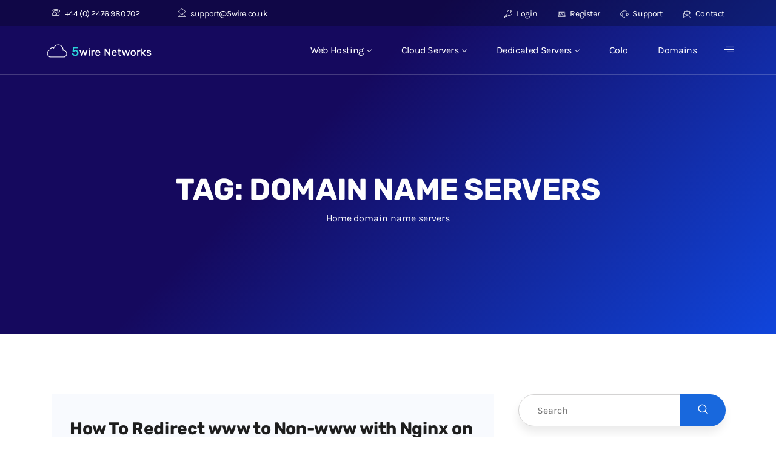

--- FILE ---
content_type: text/html; charset=UTF-8
request_url: https://5wire.co.uk/tag/domain-name-servers/
body_size: 11203
content:

<!DOCTYPE html>
<!--[if !IE]><!--> <html lang="en-GB"> <!--<![endif]-->

    <head>
        <meta charset="UTF-8">
        <meta name="viewport" content="width=device-width, initial-scale=1, maximum-scale=1">
		<meta name='robots' content='index, follow, max-image-preview:large, max-snippet:-1, max-video-preview:-1' />

	<!-- This site is optimized with the Yoast SEO plugin v26.7 - https://yoast.com/wordpress/plugins/seo/ -->
	<link media="all" href="https://5wire.co.uk/wp-content/cache/autoptimize/css/autoptimize_e40b204e19c79aba1e3380c7abc88d19.css" rel="stylesheet"><title>domain name servers Archives - 5wire Networks - Quality, Affordable Cloud &amp; Hosting Solutions</title>
	<link rel="canonical" href="https://5wire.co.uk/tag/domain-name-servers/" />
	<meta property="og:locale" content="en_GB" />
	<meta property="og:type" content="article" />
	<meta property="og:title" content="domain name servers Archives - 5wire Networks - Quality, Affordable Cloud &amp; Hosting Solutions" />
	<meta property="og:url" content="https://5wire.co.uk/tag/domain-name-servers/" />
	<meta property="og:site_name" content="5wire Networks - Quality, Affordable Cloud &amp; Hosting Solutions" />
	<meta name="twitter:card" content="summary_large_image" />
	<meta name="twitter:site" content="@5wirehosting" />
	<script type="application/ld+json" class="yoast-schema-graph">{"@context":"https://schema.org","@graph":[{"@type":"CollectionPage","@id":"https://5wire.co.uk/tag/domain-name-servers/","url":"https://5wire.co.uk/tag/domain-name-servers/","name":"domain name servers Archives - 5wire Networks - Quality, Affordable Cloud &amp; Hosting Solutions","isPartOf":{"@id":"https://5wire.co.uk/#website"},"breadcrumb":{"@id":"https://5wire.co.uk/tag/domain-name-servers/#breadcrumb"},"inLanguage":"en-GB"},{"@type":"BreadcrumbList","@id":"https://5wire.co.uk/tag/domain-name-servers/#breadcrumb","itemListElement":[{"@type":"ListItem","position":1,"name":"Home","item":"https://5wire.co.uk/"},{"@type":"ListItem","position":2,"name":"domain name servers"}]},{"@type":"WebSite","@id":"https://5wire.co.uk/#website","url":"https://5wire.co.uk/","name":"5wire Networks - Quality, Affordable Cloud &amp; Hosting Solutions","description":"World class Web Hosting, Cloud Servers, Dedicated Servers and Colocation facilities in London.","publisher":{"@id":"https://5wire.co.uk/#organization"},"potentialAction":[{"@type":"SearchAction","target":{"@type":"EntryPoint","urlTemplate":"https://5wire.co.uk/?s={search_term_string}"},"query-input":{"@type":"PropertyValueSpecification","valueRequired":true,"valueName":"search_term_string"}}],"inLanguage":"en-GB"},{"@type":"Organization","@id":"https://5wire.co.uk/#organization","name":"5wire Networks Limited","url":"https://5wire.co.uk/","logo":{"@type":"ImageObject","inLanguage":"en-GB","@id":"https://5wire.co.uk/#/schema/logo/image/","url":"https://5wire.co.uk/wp-content/uploads/2022/04/5wire-Networks-Logo-2022dark.png","contentUrl":"https://5wire.co.uk/wp-content/uploads/2022/04/5wire-Networks-Logo-2022dark.png","width":350,"height":51,"caption":"5wire Networks Limited"},"image":{"@id":"https://5wire.co.uk/#/schema/logo/image/"},"sameAs":["https://www.facebook.com/5wirehosting","https://x.com/5wirehosting","https://www.linkedin.com/company/5wire/"]}]}</script>
	<!-- / Yoast SEO plugin. -->


<link rel='dns-prefetch' href='//client.crisp.chat' />
<link rel="alternate" type="application/rss+xml" title="5wire Networks - Quality, Affordable Cloud &amp; Hosting Solutions &raquo; Feed" href="https://5wire.co.uk/feed/" />
<link rel="alternate" type="application/rss+xml" title="5wire Networks - Quality, Affordable Cloud &amp; Hosting Solutions &raquo; Comments Feed" href="https://5wire.co.uk/comments/feed/" />
<link rel="alternate" type="application/rss+xml" title="5wire Networks - Quality, Affordable Cloud &amp; Hosting Solutions &raquo; domain name servers Tag Feed" href="https://5wire.co.uk/tag/domain-name-servers/feed/" />









<link rel='stylesheet' id='tf-compiled-options-wdc-options-css' href='https://5wire.co.uk/wp-content/cache/autoptimize/css/autoptimize_single_62600ec8e94e63e2b096aecfd97d6752.css?ver=6.9' type='text/css' media='all' />





















<script type="text/javascript" src="https://5wire.co.uk/wp-includes/js/jquery/jquery.min.js?ver=3.7.1" id="jquery-core-js"></script>

<link rel="https://api.w.org/" href="https://5wire.co.uk/wp-json/" /><link rel="alternate" title="JSON" type="application/json" href="https://5wire.co.uk/wp-json/wp/v2/tags/422" /><link rel="EditURI" type="application/rsd+xml" title="RSD" href="https://5wire.co.uk/xmlrpc.php?rsd" />
<meta name="generator" content="WordPress 6.9" />
  
<!-- Google tag (gtag.js) -->
<script async src="https://www.googletagmanager.com/gtag/js?id=G-SYEXF1E5PK"></script>
<script>
  window.dataLayer = window.dataLayer || [];
  function gtag(){dataLayer.push(arguments);}
  gtag('js', new Date());

  gtag('config', 'G-SYEXF1E5PK');
</script>
  
<meta name="generator" content="Elementor 3.34.1; features: e_font_icon_svg, additional_custom_breakpoints; settings: css_print_method-external, google_font-disabled, font_display-auto">
			
			<link rel="icon" href="https://5wire.co.uk/wp-content/uploads/2022/07/cropped-5wire-5-512px-512px-32x32.png" sizes="32x32" />
<link rel="icon" href="https://5wire.co.uk/wp-content/uploads/2022/07/cropped-5wire-5-512px-512px-192x192.png" sizes="192x192" />
<link rel="apple-touch-icon" href="https://5wire.co.uk/wp-content/uploads/2022/07/cropped-5wire-5-512px-512px-180x180.png" />
<meta name="msapplication-TileImage" content="https://5wire.co.uk/wp-content/uploads/2022/07/cropped-5wire-5-512px-512px-270x270.png" />
    </head>
    <body class="archive tag tag-domain-name-servers tag-422 wp-theme-hostinza wp-child-theme-hostinza-child sidebar-active elementor-default elementor-kit-609" data-spy="scroll" data-target="#header">
        <div class="xs_page_wrapper">
    
<div class="header header-transparent nav-sticky header-transparent">
        <div class="xs-top-bar">
        <div class="container">
            <div class="row">
                <div class="col-md-6">
                    <ul class="xs-top-bar-info">
                                                    <li class="top-phone">
                                <p><i class="icon icon-phone"></i>+44 (0) 2476 980 702</p>
                            </li>
                                                                            <li>
                                <a href="mailto:support@5wire.co.uk"><i
                                            class="icon icon-envelope"></i>support@5wire.co.uk</a>
                            </li>
                                            </ul>
                </div>
                                    <div class="col-md-6">
                        <ul class="top-menu">
                                                            <li><a href="https://billing.5wire.co.uk/login.php"><i
                                                class="icon icon-key2"></i> Login                                    </a></li>
                                                            <li><a href="https://billing.5wire.co.uk/register.php"><i
                                                class="icon icon-laptop"></i> Register                                    </a></li>
                                                            <li><a href="https://billing.5wire.co.uk/submitticket.php"><i
                                                class="icon icon-support"></i> Support                                    </a></li>
                                                            <li><a href="/contact"><i
                                                class="icon icon-email"></i> Contact                                    </a></li>
                                                    </ul>
                    </div>
                            </div>
        </div>
    </div>
    <header class="xs-header">
        <div class="container">
            <div class="row align-items-center">
                <div class="xs-logo-wraper">
                    <a href="https://5wire.co.uk/" class="xs-logo">
                                                    <img src="https://5wire.co.uk/wp-content/uploads/2022/07/5wire-Networks-Logo-2022white20thjuly2022.webp" class="logo" width="200" height="29" alt="5wire Networks - Quality, Affordable Cloud &amp; Hosting Solutions">
                                            </a>
                </div>
                <nav class="xs-menus ml-auto" data-close-icon="">
                    <div class="nav-header">
                        <a class="nav-brand" href="https://5wire.co.uk/">
                                                            <img src="https://5wire.co.uk/wp-content/uploads/2022/07/5wire-Networks-Logo-2022white20thjuly2022.webp" class="logo" alt="5wire Networks - Quality, Affordable Cloud &amp; Hosting Solutions">
                                                    </a>
                        <div class="nav-toggle">
                                                        <div class="nav-toggle-bar"></div>
                                                                                </div>
                    </div>
                    <div class="nav-menus-wrapper"><ul id="main-menu" class="nav-menu"><li id="menu-item-865" class="menu-item menu-item-type-post_type menu-item-object-page menu-item-has-children menu-item-865 single-menu-item"><a title="Web Hosting" href="https://5wire.co.uk/web-hosting/">Web Hosting</a>
<ul role="menu" class="nav-dropdown xs-icon-menu nav-submenu ">
	<li id="menu-item-759" class="menu-item menu-item-type-post_type menu-item-object-mega_menu menu-item-759 single-menu-item"><div class="megamenu-content">		<div data-elementor-type="wp-post" data-elementor-id="647" class="elementor elementor-647" data-elementor-post-type="mega_menu">
						<div class="elementor-section elementor-top-section elementor-element elementor-element-ddb7052 elementor-section-boxed elementor-section-height-default elementor-section-height-default" data-id="ddb7052" data-element_type="section" data-settings="{&quot;background_background&quot;:&quot;classic&quot;}">
						<div class="elementor-container elementor-column-gap-default">
					<div class="elementor-column elementor-col-50 elementor-top-column elementor-element elementor-element-12da4a6" data-id="12da4a6" data-element_type="column">
			<div class="elementor-widget-wrap elementor-element-populated">
						<div class="elementor-element elementor-element-f8ff563 elementor-position-left elementor-vertical-align-top elementor-widget elementor-widget-image-box" data-id="f8ff563" data-element_type="widget" data-widget_type="image-box.default">
				<div class="elementor-widget-container">
					<div class="elementor-image-box-wrapper"><figure class="elementor-image-box-img"><a href="https://5wire.co.uk/web-hosting/" tabindex="-1"><img width="41" height="40" src="https://5wire.co.uk/wp-content/uploads/2022/01/web-hosting.webp" class="attachment-full size-full wp-image-4472" alt="Web Hosting" /></a></figure><div class="elementor-image-box-content"><h3 class="elementor-image-box-title"><a href="https://5wire.co.uk/web-hosting/">Web Hosting</a></h3><p class="elementor-image-box-description">NVMe SSD cPanel Cloud Web Hosting</p></div></div>				</div>
				</div>
				<div class="elementor-element elementor-element-a7fa527 elementor-position-left elementor-vertical-align-top elementor-widget elementor-widget-image-box" data-id="a7fa527" data-element_type="widget" data-widget_type="image-box.default">
				<div class="elementor-widget-container">
					<div class="elementor-image-box-wrapper"><figure class="elementor-image-box-img"><a href="https://5wire.co.uk/wordpress-hosting/" tabindex="-1"><img width="40" height="40" src="https://5wire.co.uk/wp-content/uploads/2022/01/wordpress-hosting.webp" class="attachment-full size-full wp-image-4476" alt="WordPress Hosting" /></a></figure><div class="elementor-image-box-content"><h3 class="elementor-image-box-title"><a href="https://5wire.co.uk/wordpress-hosting/">WordPress Hosting</a></h3><p class="elementor-image-box-description">One-click WordPress deployment</p></div></div>				</div>
				</div>
				<div class="elementor-element elementor-element-afd7f00 elementor-position-left elementor-vertical-align-top elementor-widget elementor-widget-image-box" data-id="afd7f00" data-element_type="widget" data-widget_type="image-box.default">
				<div class="elementor-widget-container">
					<div class="elementor-image-box-wrapper"><figure class="elementor-image-box-img"><a href="https://5wire.co.uk/drupal-hosting/" tabindex="-1"><img loading="lazy" width="42" height="35" src="https://5wire.co.uk/wp-content/uploads/2022/01/drupal-hosting.webp" class="attachment-full size-full wp-image-4475" alt="Drupal Hosting" /></a></figure><div class="elementor-image-box-content"><h3 class="elementor-image-box-title"><a href="https://5wire.co.uk/drupal-hosting/">Drupal Hosting</a></h3><p class="elementor-image-box-description">Super-charged Drupal hosting</p></div></div>				</div>
				</div>
					</div>
		</div>
				<div class="elementor-column elementor-col-50 elementor-top-column elementor-element elementor-element-ac624b7" data-id="ac624b7" data-element_type="column">
			<div class="elementor-widget-wrap elementor-element-populated">
						<div class="elementor-element elementor-element-5c17fa4 elementor-position-left elementor-vertical-align-top elementor-widget elementor-widget-image-box" data-id="5c17fa4" data-element_type="widget" data-widget_type="image-box.default">
				<div class="elementor-widget-container">
					<div class="elementor-image-box-wrapper"><figure class="elementor-image-box-img"><a href="https://5wire.co.uk/reseller-hosting/" tabindex="-1"><img loading="lazy" width="40" height="40" src="https://5wire.co.uk/wp-content/uploads/2022/01/reseller-hosting.webp" class="attachment-full size-full wp-image-4474" alt="Reseller Hosting" /></a></figure><div class="elementor-image-box-content"><h3 class="elementor-image-box-title"><a href="https://5wire.co.uk/reseller-hosting/">Reseller Hosting</a></h3><p class="elementor-image-box-description">White label cPanel Reseller Hosting</p></div></div>				</div>
				</div>
				<div class="elementor-element elementor-element-fc867ce elementor-position-left elementor-vertical-align-top elementor-widget elementor-widget-image-box" data-id="fc867ce" data-element_type="widget" data-widget_type="image-box.default">
				<div class="elementor-widget-container">
					<div class="elementor-image-box-wrapper"><figure class="elementor-image-box-img"><a href="https://5wire.co.uk/joomla-hosting/" tabindex="-1"><img loading="lazy" width="40" height="40" src="https://5wire.co.uk/wp-content/uploads/2022/01/joomla-hosting.webp" class="attachment-full size-full wp-image-4473" alt="Joomla Hosting" /></a></figure><div class="elementor-image-box-content"><h3 class="elementor-image-box-title"><a href="https://5wire.co.uk/joomla-hosting/">Joomla Hosting</a></h3><p class="elementor-image-box-description">Deploy your Joomla in minutes</p></div></div>				</div>
				</div>
				<div class="elementor-element elementor-element-a9960fe elementor-position-left elementor-vertical-align-top elementor-widget elementor-widget-image-box" data-id="a9960fe" data-element_type="widget" data-widget_type="image-box.default">
				<div class="elementor-widget-container">
					<div class="elementor-image-box-wrapper"><figure class="elementor-image-box-img"><a href="https://5wire.co.uk/web-hosting/" tabindex="-1"><img loading="lazy" width="40" height="40" src="https://5wire.co.uk/wp-content/uploads/2022/01/website-builder.webp" class="attachment-full size-full wp-image-4477" alt="Website Builder" /></a></figure><div class="elementor-image-box-content"><h3 class="elementor-image-box-title"><a href="https://5wire.co.uk/web-hosting/">Website Builder</a></h3><p class="elementor-image-box-description">Easily build your own website</p></div></div>				</div>
				</div>
					</div>
		</div>
					</div>
		</div>
				</div>
		</div></li>
</ul>
</li>
<li id="menu-item-869" class="menu-item menu-item-type-post_type menu-item-object-page menu-item-has-children menu-item-869 single-menu-item"><a title="Cloud Servers" href="https://5wire.co.uk/cloud-servers/">Cloud Servers</a>
<ul role="menu" class="nav-dropdown xs-icon-menu nav-submenu ">
	<li id="menu-item-763" class="menu-item menu-item-type-post_type menu-item-object-mega_menu menu-item-763 single-menu-item"><div class="megamenu-content">		<div data-elementor-type="wp-post" data-elementor-id="633" class="elementor elementor-633" data-elementor-post-type="mega_menu">
						<div class="elementor-section elementor-top-section elementor-element elementor-element-ddb7052 elementor-section-boxed elementor-section-height-default elementor-section-height-default" data-id="ddb7052" data-element_type="section" data-settings="{&quot;background_background&quot;:&quot;classic&quot;}">
						<div class="elementor-container elementor-column-gap-default">
					<div class="elementor-column elementor-col-50 elementor-top-column elementor-element elementor-element-12da4a6" data-id="12da4a6" data-element_type="column">
			<div class="elementor-widget-wrap elementor-element-populated">
						<div class="elementor-element elementor-element-f8ff563 elementor-position-left elementor-vertical-align-top elementor-widget elementor-widget-image-box" data-id="f8ff563" data-element_type="widget" data-widget_type="image-box.default">
				<div class="elementor-widget-container">
					<div class="elementor-image-box-wrapper"><figure class="elementor-image-box-img"><a href="https://5wire.co.uk/cloud-servers/" tabindex="-1"><img loading="lazy" width="41" height="40" src="https://5wire.co.uk/wp-content/uploads/2022/01/linux-hosting.webp" class="attachment-full size-full wp-image-4484" alt="Linux Cloud Servers" /></a></figure><div class="elementor-image-box-content"><h3 class="elementor-image-box-title"><a href="https://5wire.co.uk/cloud-servers/">Linux Cloud Hosting</a></h3><p class="elementor-image-box-description">High availability linux cloud servers</p></div></div>				</div>
				</div>
				<div class="elementor-element elementor-element-a7fa527 elementor-position-left elementor-vertical-align-top elementor-widget elementor-widget-image-box" data-id="a7fa527" data-element_type="widget" data-widget_type="image-box.default">
				<div class="elementor-widget-container">
					<div class="elementor-image-box-wrapper"><figure class="elementor-image-box-img"><a href="https://5wire.co.uk/forex-cloud-servers/" tabindex="-1"><img loading="lazy" width="40" height="40" src="https://5wire.co.uk/wp-content/uploads/2022/01/forex-hosting.webp" class="attachment-full size-full wp-image-4481" alt="Forex Cloud Server Hosting" /></a></figure><div class="elementor-image-box-content"><h3 class="elementor-image-box-title"><a href="https://5wire.co.uk/forex-cloud-servers/">Forex Cloud Hosting</a></h3><p class="elementor-image-box-description"><span style="font-size: 14px">Low latency forex cloud servers</span></p></div></div>				</div>
				</div>
					</div>
		</div>
				<div class="elementor-column elementor-col-50 elementor-top-column elementor-element elementor-element-ac624b7" data-id="ac624b7" data-element_type="column">
			<div class="elementor-widget-wrap elementor-element-populated">
						<div class="elementor-element elementor-element-5c17fa4 elementor-position-left elementor-vertical-align-top elementor-widget elementor-widget-image-box" data-id="5c17fa4" data-element_type="widget" data-widget_type="image-box.default">
				<div class="elementor-widget-container">
					<div class="elementor-image-box-wrapper"><figure class="elementor-image-box-img"><a href="https://5wire.co.uk/windows-cloud-servers/" tabindex="-1"><img loading="lazy" width="40" height="40" src="https://5wire.co.uk/wp-content/uploads/2022/01/windows-hosting.webp" class="attachment-full size-full wp-image-4482" alt="Windows Cloud Servers" /></a></figure><div class="elementor-image-box-content"><h3 class="elementor-image-box-title"><a href="https://5wire.co.uk/windows-cloud-servers/">Windows Cloud Hosting</a></h3><p class="elementor-image-box-description">High availability Windows cloud servers</p></div></div>				</div>
				</div>
				<div class="elementor-element elementor-element-fc867ce elementor-position-left elementor-vertical-align-top elementor-widget elementor-widget-image-box" data-id="fc867ce" data-element_type="widget" data-widget_type="image-box.default">
				<div class="elementor-widget-container">
					<div class="elementor-image-box-wrapper"><figure class="elementor-image-box-img"><a href="https://5wire.co.uk/cloud-servers/" tabindex="-1"><img loading="lazy" width="40" height="40" src="https://5wire.co.uk/wp-content/uploads/2022/01/vpn-hosting.webp" class="attachment-full size-full wp-image-4483" alt="VPN Server Hosting" /></a></figure><div class="elementor-image-box-content"><h3 class="elementor-image-box-title"><a href="https://5wire.co.uk/cloud-servers/">VPN Cloud Hosting</a></h3><p class="elementor-image-box-description">Be secure, be safe with your own VPN</p></div></div>				</div>
				</div>
					</div>
		</div>
					</div>
		</div>
				</div>
		</div></li>
</ul>
</li>
<li id="menu-item-761" class="menu-item menu-item-type-post_type menu-item-object-page menu-item-has-children menu-item-761 single-menu-item"><a title="Dedicated Servers" href="https://5wire.co.uk/dedicated-servers/">Dedicated Servers</a>
<ul role="menu" class="nav-dropdown xs-icon-menu nav-submenu ">
	<li id="menu-item-6547" class="menu-item menu-item-type-post_type menu-item-object-mega_menu menu-item-6547 single-menu-item"><div class="megamenu-content">		<div data-elementor-type="wp-post" data-elementor-id="6536" class="elementor elementor-6536" data-elementor-post-type="mega_menu">
						<div class="elementor-section elementor-top-section elementor-element elementor-element-ddb7052 elementor-section-boxed elementor-section-height-default elementor-section-height-default" data-id="ddb7052" data-element_type="section" data-settings="{&quot;background_background&quot;:&quot;classic&quot;}">
						<div class="elementor-container elementor-column-gap-default">
					<div class="elementor-column elementor-col-50 elementor-top-column elementor-element elementor-element-12da4a6" data-id="12da4a6" data-element_type="column">
			<div class="elementor-widget-wrap elementor-element-populated">
						<div class="elementor-element elementor-element-f8ff563 elementor-position-left elementor-vertical-align-top elementor-widget elementor-widget-image-box" data-id="f8ff563" data-element_type="widget" data-widget_type="image-box.default">
				<div class="elementor-widget-container">
					<div class="elementor-image-box-wrapper"><figure class="elementor-image-box-img"><a href="https://5wire.co.uk/dedicated-servers/" tabindex="-1"><img loading="lazy" width="41" height="40" src="https://5wire.co.uk/wp-content/uploads/2022/01/linux-hosting.webp" class="attachment-full size-full wp-image-4484" alt="Linux Cloud Servers" /></a></figure><div class="elementor-image-box-content"><h3 class="elementor-image-box-title"><a href="https://5wire.co.uk/dedicated-servers/">General Dedicated Servers</a></h3><p class="elementor-image-box-description">Everyday servers to power your workloads</p></div></div>				</div>
				</div>
				<div class="elementor-element elementor-element-a7fa527 elementor-position-left elementor-vertical-align-top elementor-widget elementor-widget-image-box" data-id="a7fa527" data-element_type="widget" data-widget_type="image-box.default">
				<div class="elementor-widget-container">
					<div class="elementor-image-box-wrapper"><figure class="elementor-image-box-img"><a href="https://5wire.co.uk/dedicated-100tb-servers/" tabindex="-1"><img loading="lazy" width="40" height="40" src="https://5wire.co.uk/wp-content/uploads/2022/01/forex-hosting.webp" class="attachment-full size-full wp-image-4481" alt="Forex Cloud Server Hosting" /></a></figure><div class="elementor-image-box-content"><h3 class="elementor-image-box-title"><a href="https://5wire.co.uk/dedicated-100tb-servers/">100TB Dedicated Servers</a></h3><p class="elementor-image-box-description">High bandwidth low latency servers.</p></div></div>				</div>
				</div>
					</div>
		</div>
				<div class="elementor-column elementor-col-50 elementor-top-column elementor-element elementor-element-ac624b7" data-id="ac624b7" data-element_type="column">
			<div class="elementor-widget-wrap elementor-element-populated">
						<div class="elementor-element elementor-element-5c17fa4 elementor-position-left elementor-vertical-align-top elementor-widget elementor-widget-image-box" data-id="5c17fa4" data-element_type="widget" data-widget_type="image-box.default">
				<div class="elementor-widget-container">
					<div class="elementor-image-box-wrapper"><figure class="elementor-image-box-img"><a href="https://5wire.co.uk/dedicated-ai-servers/" tabindex="-1"><img loading="lazy" width="40" height="40" src="https://5wire.co.uk/wp-content/uploads/2022/01/windows-hosting.webp" class="attachment-full size-full wp-image-4482" alt="Windows Cloud Servers" /></a></figure><div class="elementor-image-box-content"><h3 class="elementor-image-box-title"><a href="https://5wire.co.uk/dedicated-ai-servers/">AI Dedicated Servers</a></h3><p class="elementor-image-box-description">High performance AI dedicated servers</p></div></div>				</div>
				</div>
				<div class="elementor-element elementor-element-fc867ce elementor-position-left elementor-vertical-align-top elementor-widget elementor-widget-image-box" data-id="fc867ce" data-element_type="widget" data-widget_type="image-box.default">
				<div class="elementor-widget-container">
					<div class="elementor-image-box-wrapper"><figure class="elementor-image-box-img"><a href="https://5wire.co.uk/dedicated-gpu-servers/" tabindex="-1"><img loading="lazy" width="40" height="40" src="https://5wire.co.uk/wp-content/uploads/2022/01/vpn-hosting.webp" class="attachment-full size-full wp-image-4483" alt="VPN Server Hosting" /></a></figure><div class="elementor-image-box-content"><h3 class="elementor-image-box-title"><a href="https://5wire.co.uk/dedicated-gpu-servers/">GPU Dedicated Servers</a></h3><p class="elementor-image-box-description">High performance Nvidia GPU servers </p></div></div>				</div>
				</div>
					</div>
		</div>
					</div>
		</div>
				</div>
		</div></li>
</ul>
</li>
<li id="menu-item-875" class="menu-item menu-item-type-post_type menu-item-object-page menu-item-875 single-menu-item"><a title="Colo" href="https://5wire.co.uk/colocation/">Colo</a></li>
<li id="menu-item-878" class="menu-item menu-item-type-post_type menu-item-object-page menu-item-878 single-menu-item"><a title="Domains" href="https://5wire.co.uk/domains/">Domains</a></li>
</ul></div>                </nav>
                                    <ul class="xs-menu-tools">
                        
                                                                                                                            <li>
                                <a href="#" class="navSidebar-button"><i class="icon icon-burger-menu"></i></a>
                            </li>
                                            </ul>
                            </div><!-- .row END -->
        </div><!-- .container END -->
    </header>
</div><!-- banner section -->
<section class="xs-banner inner-banner contet-to-center" >
    <div class="container">
        <div class="row">
            <div class="col-lg-12 text-center align-self-center">
                <div class="xs-banner-content">
                    <h2 class="banner-title wow fadeInLeft" data-wow-duration="1.5s">
                    Tag: <span>domain name servers</span>                    </h2>
                                            <ul class="breadcrumbs list-inline wow fadeInLeft" data-wow-duration="2s"><li><a href="https://5wire.co.uk">Home</a></li> domain name servers</ul>                                    </div><!-- .xs-banner-content END -->
            </div>
        </div><!-- .row END -->
    </div><!-- .container END -->
</section><!-- End banner section -->
        <section id="main-container" class="xs-section-padding posts-list" role="main">
            <div class="container">
                <div class="row">
                                        <div class="col-md-8">
                        
                                                               
<div class="post post-2959 type-post status-publish format-standard hentry category-5wire-networks category-centos category-cpanel category-servers category-support category-tutorial tag-htcaccess tag-apache tag-cloud tag-cpanel-2 tag-dns tag-domain tag-domain-name tag-domain-name-servers tag-nginx tag-non-www tag-server tag-vps tag-web tag-web-serverr tag-website tag-www-or-non-www">

		<div class="post-body ">
		<div class="entry-header">
			<h2 class="entry-title">
				
			<a href="https://5wire.co.uk/redirect-www-non-www-nginx-centos-7/">How To Redirect www to Non-www with Nginx on CentOS 7</a>
					</h2>
			<div class="post-meta"><span class="post-author"><img alt='' src='https://secure.gravatar.com/avatar/5801527116a7c926c828f4fc592fc1e39b76826ad250fbbd2512ae29795ade9a?s=55&#038;d=mm&#038;r=g' srcset='https://secure.gravatar.com/avatar/5801527116a7c926c828f4fc592fc1e39b76826ad250fbbd2512ae29795ade9a?s=110&#038;d=mm&#038;r=g 2x' class='avatar avatar-55 photo' height='55' width='55' decoding='async'/><a href="https://5wire.co.uk/author/james/">James Ensor</a></span><span class="meta-categories post-cat"><i class="icon icon-folder2"> </i>   <a href="https://5wire.co.uk/category/5wire-networks/" rel="category tag">5wire</a>, <a href="https://5wire.co.uk/category/centos/" rel="category tag">CentOS</a>, <a href="https://5wire.co.uk/category/cpanel/" rel="category tag">cpanel</a>, <a href="https://5wire.co.uk/category/servers/" rel="category tag">Servers</a>, <a href="https://5wire.co.uk/category/support/" rel="category tag">Support</a>, <a href="https://5wire.co.uk/category/tutorial/" rel="category tag">Tutorial</a> </span><span class="post-meta-date"><i class="icon icon-calendar-1"></i> 16 August 2017</span></div>			<div class="entry-content">
				Introduction When you have your web site or application up and running behind a domain, it is often desirable to also allow your users access to it via the plain domain name and the www subdomain. That is, they&hellip;</div><div class="post-footer xs-right"><a href="https://5wire.co.uk/redirect-www-non-www-nginx-centos-7/" class="simple-btn icon-right">Read More<i class="icon icon-arrow-right"></i></a>			</div>
		</div>
	</div>
</div>                                                               
<div class="post post-2952 type-post status-publish format-standard hentry category-5wire-networks category-cpanel category-tutorial tag-htcaccess tag-apache tag-cloud tag-cpanel-2 tag-dns tag-domain tag-domain-name tag-domain-name-servers tag-nginx tag-non-www tag-server tag-vps tag-web tag-web-serverr tag-website tag-www-or-non-www">

		<div class="post-body ">
		<div class="entry-header">
			<h2 class="entry-title">
				
			<a href="https://5wire.co.uk/redirect-www-non-www-apache-centos-7/">How To Redirect www to Non-www with Apache on CentOS 7</a>
					</h2>
			<div class="post-meta"><span class="post-author"><img alt='' src='https://secure.gravatar.com/avatar/5801527116a7c926c828f4fc592fc1e39b76826ad250fbbd2512ae29795ade9a?s=55&#038;d=mm&#038;r=g' srcset='https://secure.gravatar.com/avatar/5801527116a7c926c828f4fc592fc1e39b76826ad250fbbd2512ae29795ade9a?s=110&#038;d=mm&#038;r=g 2x' class='avatar avatar-55 photo' height='55' width='55' decoding='async'/><a href="https://5wire.co.uk/author/james/">James Ensor</a></span><span class="meta-categories post-cat"><i class="icon icon-folder2"> </i>   <a href="https://5wire.co.uk/category/5wire-networks/" rel="category tag">5wire</a>, <a href="https://5wire.co.uk/category/cpanel/" rel="category tag">cpanel</a>, <a href="https://5wire.co.uk/category/tutorial/" rel="category tag">Tutorial</a> </span><span class="post-meta-date"><i class="icon icon-calendar-1"></i> 16 August 2017</span></div>			<div class="entry-content">
				Introduction When you have your web site or application up and running behind a domain, it is often desirable to also allow your users access to it via the plain domain name and the www subdomain. That is, they&hellip;</div><div class="post-footer xs-right"><a href="https://5wire.co.uk/redirect-www-non-www-apache-centos-7/" class="simple-btn icon-right">Read More<i class="icon icon-arrow-right"></i></a>			</div>
		</div>
	</div>
</div>                            
                                                                        </div> <!-- end main-content -->

                    
<aside id="sidebar" class="sidebar sidebar-right col-md-4" role="complementary">
	<div id="search-2" class="widget widget_search">
        <form  method="get" action="https://5wire.co.uk/" class="xs-serach">
            <div class="input-group">
                <input type="search" name="s" placeholder="Search" value="">
                <button class="search-btn"><i class="icon icon-search"></i></button>
            </div>
        </form></div>
		<div id="recent-posts-2" class="widget widget_recent_entries">
		<h4 class="xs-title">Recent Posts</h4>
		<ul>
											<li>
					<a href="https://5wire.co.uk/how-to-manage-your-email-with-cpanel/">How to manage your Email with cPanel</a>
									</li>
											<li>
					<a href="https://5wire.co.uk/how-to-disable-all-logging-for-your-openvpn-server/">How to disable all logging for your OpenVPN server</a>
									</li>
											<li>
					<a href="https://5wire.co.uk/white-label-virtual-private-server-vps-reselling-now-available/">White label Virtual Private Server (VPS) reselling now available!</a>
									</li>
											<li>
					<a href="https://5wire.co.uk/the-impact-of-a-gpu-dedicated-server-in-your-business/">The impact of a GPU dedicated server in your business</a>
									</li>
											<li>
					<a href="https://5wire.co.uk/cpanel-whm-migration-tool-now-live/">cPanel/WHM Migration Tool now live!</a>
									</li>
					</ul>

		</div><div id="recent-comments-2" class="widget widget_recent_comments"><h4 class="xs-title">Recent Comments</h4><ul id="recentcomments"><li class="recentcomments"><span class="comment-author-link"><a href="https://halvakabinet.ru/mysql-empty-error-log/" class="url" rel="ugc external nofollow">Mysql empty error log</a></span> on <a href="https://5wire.co.uk/safely-empty-mysql-log-err-files-on-cpanel-servers/#comment-311">Safely empty MySQL .log &#038; .err files on cPanel Servers</a></li><li class="recentcomments"><span class="comment-author-link"><a href="https://halvakabinet.ru/mysql-empty-error-log/" class="url" rel="ugc external nofollow">Mysql empty error log</a></span> on <a href="https://5wire.co.uk/safely-empty-mysql-log-err-files-on-cpanel-servers/#comment-310">Safely empty MySQL .log &#038; .err files on cPanel Servers</a></li></ul></div><div id="archives-2" class="widget widget_archive"><h4 class="xs-title">Archives</h4>
			<ul>
					<li><a href='https://5wire.co.uk/2025/02/'>February 2025</a></li>
	<li><a href='https://5wire.co.uk/2025/01/'>January 2025</a></li>
	<li><a href='https://5wire.co.uk/2024/12/'>December 2024</a></li>
	<li><a href='https://5wire.co.uk/2024/09/'>September 2024</a></li>
	<li><a href='https://5wire.co.uk/2024/08/'>August 2024</a></li>
	<li><a href='https://5wire.co.uk/2024/07/'>July 2024</a></li>
	<li><a href='https://5wire.co.uk/2024/06/'>June 2024</a></li>
	<li><a href='https://5wire.co.uk/2024/05/'>May 2024</a></li>
	<li><a href='https://5wire.co.uk/2024/04/'>April 2024</a></li>
	<li><a href='https://5wire.co.uk/2024/03/'>March 2024</a></li>
	<li><a href='https://5wire.co.uk/2023/09/'>September 2023</a></li>
	<li><a href='https://5wire.co.uk/2022/09/'>September 2022</a></li>
	<li><a href='https://5wire.co.uk/2022/08/'>August 2022</a></li>
	<li><a href='https://5wire.co.uk/2022/07/'>July 2022</a></li>
	<li><a href='https://5wire.co.uk/2022/05/'>May 2022</a></li>
	<li><a href='https://5wire.co.uk/2021/06/'>June 2021</a></li>
	<li><a href='https://5wire.co.uk/2021/05/'>May 2021</a></li>
	<li><a href='https://5wire.co.uk/2021/02/'>February 2021</a></li>
	<li><a href='https://5wire.co.uk/2021/01/'>January 2021</a></li>
	<li><a href='https://5wire.co.uk/2020/11/'>November 2020</a></li>
	<li><a href='https://5wire.co.uk/2020/10/'>October 2020</a></li>
	<li><a href='https://5wire.co.uk/2020/09/'>September 2020</a></li>
	<li><a href='https://5wire.co.uk/2018/01/'>January 2018</a></li>
	<li><a href='https://5wire.co.uk/2017/10/'>October 2017</a></li>
	<li><a href='https://5wire.co.uk/2017/08/'>August 2017</a></li>
	<li><a href='https://5wire.co.uk/2017/01/'>January 2017</a></li>
	<li><a href='https://5wire.co.uk/2016/12/'>December 2016</a></li>
	<li><a href='https://5wire.co.uk/2016/11/'>November 2016</a></li>
	<li><a href='https://5wire.co.uk/2016/01/'>January 2016</a></li>
	<li><a href='https://5wire.co.uk/2015/12/'>December 2015</a></li>
	<li><a href='https://5wire.co.uk/2015/11/'>November 2015</a></li>
	<li><a href='https://5wire.co.uk/2015/10/'>October 2015</a></li>
	<li><a href='https://5wire.co.uk/2015/01/'>January 2015</a></li>
	<li><a href='https://5wire.co.uk/2014/09/'>September 2014</a></li>
	<li><a href='https://5wire.co.uk/2014/08/'>August 2014</a></li>
	<li><a href='https://5wire.co.uk/2014/07/'>July 2014</a></li>
	<li><a href='https://5wire.co.uk/2014/01/'>January 2014</a></li>
	<li><a href='https://5wire.co.uk/2013/12/'>December 2013</a></li>
			</ul>

			</div><div id="categories-2" class="widget widget_categories"><h4 class="xs-title">Categories</h4>
			<ul>
					<li class="cat-item cat-item-173"><a href="https://5wire.co.uk/category/5wire-networks/">5wire</a>
</li>
	<li class="cat-item cat-item-25"><a href="https://5wire.co.uk/category/blog/">Blog</a>
</li>
	<li class="cat-item cat-item-89"><a href="https://5wire.co.uk/category/boxbilling-2/">BoxBilling</a>
</li>
	<li class="cat-item cat-item-174"><a href="https://5wire.co.uk/category/centos/">CentOS</a>
</li>
	<li class="cat-item cat-item-56"><a href="https://5wire.co.uk/category/cpanel/">cpanel</a>
</li>
	<li class="cat-item cat-item-441"><a href="https://5wire.co.uk/category/domains/">Domains</a>
</li>
	<li class="cat-item cat-item-367"><a href="https://5wire.co.uk/category/hosting/">Hosting</a>
</li>
	<li class="cat-item cat-item-181"><a href="https://5wire.co.uk/category/news/">news</a>
</li>
	<li class="cat-item cat-item-238"><a href="https://5wire.co.uk/category/php/">PHP</a>
</li>
	<li class="cat-item cat-item-554"><a href="https://5wire.co.uk/category/proxmox/">Proxmox</a>
</li>
	<li class="cat-item cat-item-420"><a href="https://5wire.co.uk/category/security/">Security</a>
</li>
	<li class="cat-item cat-item-329"><a href="https://5wire.co.uk/category/servers/">Servers</a>
</li>
	<li class="cat-item cat-item-331"><a href="https://5wire.co.uk/category/support/">Support</a>
</li>
	<li class="cat-item cat-item-66"><a href="https://5wire.co.uk/category/tutorial/">Tutorial</a>
</li>
	<li class="cat-item cat-item-1"><a href="https://5wire.co.uk/category/uncategorized/">Uncategorized</a>
</li>
	<li class="cat-item cat-item-389"><a href="https://5wire.co.uk/category/vps/">VPS</a>
</li>
	<li class="cat-item cat-item-107"><a href="https://5wire.co.uk/category/whmcs/">WHMCS</a>
</li>
	<li class="cat-item cat-item-556"><a href="https://5wire.co.uk/category/wordpress/">WordPress</a>
</li>
			</ul>

			</div><div id="meta-2" class="widget widget_meta"><h4 class="xs-title">Meta</h4>
		<ul>
						<li><a rel="nofollow" href="https://5wire.co.uk/wp-login.php">Log in</a></li>
			<li><a href="https://5wire.co.uk/feed/">Entries feed</a></li>
			<li><a href="https://5wire.co.uk/comments/feed/">Comments feed</a></li>

			<li><a href="https://en-gb.wordpress.org/">WordPress.org</a></li>
		</ul>

		</div></aside> <!-- end sidebar -->

                </div>

            </div>
        </section>
<footer class="xs-footer-section footer-v2">
	<div class="container">
            </div>
            <div class="footer-group">
            <div class="footer-main">
                <div class="container">
                    <div class="row">
                                                    <div class="col-lg-3 col-md-6">
                                <div class="footer-widget wow fadeInUp"><h3 class="widget-title">Company</h3>			<div class="textwidget"><p>5wire Networks Ltd</p>
<p>86-90 Paul Street, London,<br />
EC2A 4NE, United Kingdom</p>
<p>Company No. 9105675<br />
VAT NO. GB193450304</p>
</div>
		</div><div class="footer-widget wow fadeInUp">		<div class="footer-social">
			<ul class="xs-social-list xs-social-list-v6 hostinza-social-list">

							<li><a href="https://www.facebook.com/5wirehosting"><i class="fa fa-facebook"></i></a></li>
				
									<li><a href="https://twitter.com/5wirehosting"><i class="fa fa-twitter"></i></a></li>
				
				
				
				
									<li><a href="https://www.linkedin.com/company/5wire/"><i class="fa fa-linkedin"></i></a></li>
																																
				
												
							</ul>
		</div><!-- Footer social end -->

		</div>                            </div>
                                                    <div class="col-lg-2 col-md-6">
                                <div class="footer-widget wow fadeInUp"><h3 class="widget-title">About</h3><div class="menu-about-container"><ul id="menu-about" class="menu"><li id="menu-item-90" class="menu-item menu-item-type-post_type menu-item-object-page menu-item-90"><a href="https://5wire.co.uk/about-us/">About us</a></li>
<li id="menu-item-91" class="menu-item menu-item-type-post_type menu-item-object-page menu-item-91"><a href="https://5wire.co.uk/affiliate/">Affiliate Program</a></li>
<li id="menu-item-94" class="menu-item menu-item-type-post_type menu-item-object-page current_page_parent menu-item-94"><a href="https://5wire.co.uk/blog/">Blog</a></li>
<li id="menu-item-92" class="menu-item menu-item-type-post_type menu-item-object-page menu-item-92"><a href="https://5wire.co.uk/contact/">Contact</a></li>
<li id="menu-item-5893" class="menu-item menu-item-type-post_type menu-item-object-page menu-item-5893"><a href="https://5wire.co.uk/customer-reviews/">Customer Reviews</a></li>
<li id="menu-item-5838" class="menu-item menu-item-type-custom menu-item-object-custom menu-item-5838"><a href="https://ldn.lg.5wire.co.uk">Looking Glass</a></li>
<li id="menu-item-3594" class="menu-item menu-item-type-post_type menu-item-object-page menu-item-3594"><a href="https://5wire.co.uk/terms-conditions/">Terms &#038; Conditions</a></li>
<li id="menu-item-3595" class="menu-item menu-item-type-post_type menu-item-object-page menu-item-privacy-policy menu-item-3595"><a rel="privacy-policy" href="https://5wire.co.uk/privacy-policy/">Privacy Policy</a></li>
</ul></div></div>                            </div>
                                                    <div class="col-lg-2 col-md-6">
                                <div class="footer-widget wow fadeInUp"><h3 class="widget-title">Hosting</h3><div class="menu-services-container"><ul id="menu-services" class="menu"><li id="menu-item-3597" class="menu-item menu-item-type-post_type menu-item-object-page menu-item-3597"><a href="https://5wire.co.uk/colocation/">Colocation</a></li>
<li id="menu-item-3598" class="menu-item menu-item-type-post_type menu-item-object-page menu-item-3598"><a href="https://5wire.co.uk/cloud-servers/">Cloud Servers</a></li>
<li id="menu-item-3601" class="menu-item menu-item-type-post_type menu-item-object-page menu-item-3601"><a href="https://5wire.co.uk/dedicated-servers/">Dedicated Servers</a></li>
<li id="menu-item-6443" class="menu-item menu-item-type-post_type menu-item-object-page menu-item-6443"><a href="https://5wire.co.uk/dedicated-gpu-servers/">GPU Servers</a></li>
<li id="menu-item-6444" class="menu-item menu-item-type-post_type menu-item-object-page menu-item-6444"><a href="https://5wire.co.uk/dedicated-ai-servers/">AI Servers</a></li>
<li id="menu-item-3600" class="menu-item menu-item-type-post_type menu-item-object-page menu-item-3600"><a href="https://5wire.co.uk/domains/">Domains</a></li>
<li id="menu-item-3796" class="menu-item menu-item-type-post_type menu-item-object-page menu-item-3796"><a href="https://5wire.co.uk/reseller-hosting/">Reseller Hosting</a></li>
<li id="menu-item-3602" class="menu-item menu-item-type-post_type menu-item-object-page menu-item-3602"><a href="https://5wire.co.uk/web-hosting/">Web Hosting</a></li>
<li id="menu-item-5306" class="menu-item menu-item-type-post_type menu-item-object-page menu-item-5306"><a href="https://5wire.co.uk/virtual-servers/">Virtual Servers</a></li>
</ul></div></div>                            </div>
                                                    <div class="col-lg-2 col-md-6">
                                <div class="footer-widget wow fadeInUp"><h3 class="widget-title">Services</h3><div class="menu-add-on-services-container"><ul id="menu-add-on-services" class="menu"><li id="menu-item-6445" class="menu-item menu-item-type-post_type menu-item-object-page menu-item-6445"><a href="https://5wire.co.uk/dedicated-100tb-servers/">100TB Servers</a></li>
<li id="menu-item-3894" class="menu-item menu-item-type-custom menu-item-object-custom menu-item-3894"><a href="https://5wire.co.uk/contact/">Leased Lines</a></li>
<li id="menu-item-4467" class="menu-item menu-item-type-post_type menu-item-object-page menu-item-4467"><a href="https://5wire.co.uk/managed-services/">Managed Services</a></li>
<li id="menu-item-3896" class="menu-item menu-item-type-custom menu-item-object-custom menu-item-3896"><a href="https://5wire.co.uk/contact/">Performance Tuning</a></li>
<li id="menu-item-4288" class="menu-item menu-item-type-post_type menu-item-object-page menu-item-4288"><a href="https://5wire.co.uk/ssl-certificates/">SSL Certificates</a></li>
<li id="menu-item-6581" class="menu-item menu-item-type-post_type menu-item-object-page menu-item-6581"><a href="https://5wire.co.uk/vps-reseller-scheme/">VPS Reseller Scheme</a></li>
<li id="menu-item-4459" class="menu-item menu-item-type-post_type menu-item-object-page menu-item-4459"><a href="https://5wire.co.uk/whois/">WHOIS</a></li>
</ul></div></div>                            </div>
                                                    <div class="col-lg-3 col-md-6">
                                <div class="footer-widget wow fadeInUp"><h3 class="widget-title">Support</h3><div class="menu-support-container"><ul id="menu-support" class="menu"><li id="menu-item-4304" class="menu-item menu-item-type-custom menu-item-object-custom menu-item-4304"><a href="https://billing.5wire.co.uk/">Billing Area</a></li>
<li id="menu-item-4305" class="menu-item menu-item-type-custom menu-item-object-custom menu-item-4305"><a href="https://billing.5wire.co.uk/login.php">Billing Login</a></li>
<li id="menu-item-3609" class="menu-item menu-item-type-custom menu-item-object-custom menu-item-3609"><a href="http://billing.5wire.co.uk/knowledgebase.php">Knowledgebase</a></li>
<li id="menu-item-3611" class="menu-item menu-item-type-custom menu-item-object-custom menu-item-3611"><a href="https://billing.5wire.co.uk/serverstatus.php">Network Status</a></li>
<li id="menu-item-3610" class="menu-item menu-item-type-custom menu-item-object-custom menu-item-3610"><a href="https://billing.5wire.co.uk/submitticket.php?step=2&#038;deptid=1">Submit Ticket</a></li>
</ul></div></div>                            </div>
                                            </div>
                </div>
            </div>
        </div>
    </footer>
<div class="zoom-anim-dialog mfp-hide modal-searchPanel" id="modal-popup-2">
    <div class="modal-dialog modal-lg">
        <div class="modal-content">
            <div class="xs-search-panel">
                
        <form  method="get" action="https://5wire.co.uk/" class="xs-serach">
            <div class="input-group">
                <input type="search" name="s" placeholder="Search" value="">
                <button class="search-btn"><i class="icon icon-search"></i></button>
            </div>
        </form>            </div>
        </div>
    </div>
</div><div class="xs-sidebar-group info-group">
    <div class="xs-overlay xs-bg-black"></div>
    <div class="xs-sidebar-widget">
        <div class="sidebar-widget-container">
            <div class="widget-heading">
                <a href="#" class="close-side-widget">
                    X
                </a>
            </div>
            <div class="sidebar-textwidget"> 
                                    <div class="sidebar-logo-wraper">
                        <img src="https://5wire.co.uk/wp-content/uploads/2022/07/5wire-Networks-Logo-2022dark20thJuly2022.webp" width="280" height="41" loading="lazy"
                             alt="How To Redirect www to Non-www with Apache on CentOS 7">
                    </div>
                                <p>5wire Networks is a Web Hosting, Cloud Server, Dedicated Server and Colocation provide based in Central London helping organisations across different industries to provide high availability, fast connectivity, affordable IT hosting solutions. affordable, scalable IT services.</p>

                                    <ul class="sideabr-list-widget">
                                                    <li>
                                <div class="media">
                                                                            <div class="d-flex">
                                            <img src=""
                                                 alt="">
                                        </div>
                                                                        <div class="media-body">
                                                                                    <p>86-90 Paul Street, London</p>
                                                                                                                            <span>EC2A 4NE</span>
                                                                            </div>
                                </div><!-- address 1 -->
                            </li>
                                                    <li>
                                <div class="media">
                                                                            <div class="d-flex">
                                            <img src=""
                                                 alt="">
                                        </div>
                                                                        <div class="media-body">
                                                                                    <p>Support@5wire.co.uk</p>
                                                                                                                            <span>Online Support</span>
                                                                            </div>
                                </div><!-- address 1 -->
                            </li>
                                                    <li>
                                <div class="media">
                                                                            <div class="d-flex">
                                            <img src=""
                                                 alt="">
                                        </div>
                                                                        <div class="media-body">
                                                                                    <p>+44 (0) 2476 980 702</p>
                                                                                                                            <span>Mon - Fri 9am - 6pm</span>
                                                                            </div>
                                </div><!-- address 1 -->
                            </li>
                                            </ul><!-- .sideabr-list-widget -->
                
                                                    <ul class="social-list version-2">
                                                    <li><a href="https://www.facebook.com/5wirehosting" class="facebook"><i class="fa fa-facebook"></i></a></li>
                                                    <li><a href="https://twitter.com/5wirehosting" class="facebook"><i class="fa fa-twitter"></i></a></li>
                                                    <li><a href="https://www.linkedin.com/company/5wire/" class="facebook"><i class="fa fa-linkedin"></i></a></li>
                                                    <li><a href="https://www.instagram.com/5wirenetworks" class="facebook"><i class="fa fa-instagram"></i></a></li>
                                            </ul><!-- .social-list -->
                                            </div>
        </div>
    </div>
</div></div>
<script type="speculationrules">
{"prefetch":[{"source":"document","where":{"and":[{"href_matches":"/*"},{"not":{"href_matches":["/wp-*.php","/wp-admin/*","/wp-content/uploads/*","/wp-content/*","/wp-content/plugins/*","/wp-content/themes/hostinza-child/*","/wp-content/themes/hostinza/*","/*\\?(.+)"]}},{"not":{"selector_matches":"a[rel~=\"nofollow\"]"}},{"not":{"selector_matches":".no-prefetch, .no-prefetch a"}}]},"eagerness":"conservative"}]}
</script>
			<script>
				const lazyloadRunObserver = () => {
					const lazyloadBackgrounds = document.querySelectorAll( `.e-con.e-parent:not(.e-lazyloaded)` );
					const lazyloadBackgroundObserver = new IntersectionObserver( ( entries ) => {
						entries.forEach( ( entry ) => {
							if ( entry.isIntersecting ) {
								let lazyloadBackground = entry.target;
								if( lazyloadBackground ) {
									lazyloadBackground.classList.add( 'e-lazyloaded' );
								}
								lazyloadBackgroundObserver.unobserve( entry.target );
							}
						});
					}, { rootMargin: '200px 0px 200px 0px' } );
					lazyloadBackgrounds.forEach( ( lazyloadBackground ) => {
						lazyloadBackgroundObserver.observe( lazyloadBackground );
					} );
				};
				const events = [
					'DOMContentLoaded',
					'elementor/lazyload/observe',
				];
				events.forEach( ( event ) => {
					document.addEventListener( event, lazyloadRunObserver );
				} );
			</script>
			
<link rel='stylesheet' id='elementor-post-647-css' href='https://5wire.co.uk/wp-content/cache/autoptimize/css/autoptimize_single_eb23a3da53e3fb0d1719aa0990fb98aa.css?ver=1768503059' type='text/css' media='all' />

<link rel='stylesheet' id='elementor-post-633-css' href='https://5wire.co.uk/wp-content/cache/autoptimize/css/autoptimize_single_9855f712438cdda34ddfd52dbad75cd0.css?ver=1768503059' type='text/css' media='all' />
<link rel='stylesheet' id='elementor-post-6536-css' href='https://5wire.co.uk/wp-content/cache/autoptimize/css/autoptimize_single_d75f1de936cff95a8b0b84152b0bc76f.css?ver=1768503059' type='text/css' media='all' />
<link rel='stylesheet' id='elementor-post-609-css' href='https://5wire.co.uk/wp-content/cache/autoptimize/css/autoptimize_single_de2f454bdc00022ccab915ed8f93d85e.css?ver=1768503058' type='text/css' media='all' />
<script type="text/javascript" id="hostinza-tweetie-js-extra">
/* <![CDATA[ */
var hostinza_path = {"hostinza_script":"https://5wire.co.uk/wp-content/plugins/hostinza-assistance/api/tweet.php"};
//# sourceURL=hostinza-tweetie-js-extra
/* ]]> */
</script>

<script type="text/javascript" id="crisp-js-before">
/* <![CDATA[ */
    window.$crisp=[];
    if (!window.CRISP_RUNTIME_CONFIG) {
      window.CRISP_RUNTIME_CONFIG = {}
    }

    if (!window.CRISP_RUNTIME_CONFIG.locale) {
      window.CRISP_RUNTIME_CONFIG.locale = 'en-gb'
    }

    CRISP_WEBSITE_ID = 'cd04f413-36f1-481c-a817-0fe2c742ef89';
//# sourceURL=crisp-js-before
/* ]]> */
</script>
<script type="text/javascript"  async src="https://client.crisp.chat/l.js?ver=20260121" id="crisp-js"></script>


<script type="text/javascript" id="elementskit-framework-js-frontend-js-after">
/* <![CDATA[ */
		var elementskit = {
			resturl: 'https://5wire.co.uk/wp-json/elementskit/v1/',
		}

		
//# sourceURL=elementskit-framework-js-frontend-js-after
/* ]]> */
</script>











<script type="text/javascript" id="hostinza-main-js-extra">
/* <![CDATA[ */
var translate_array = {"load_more":"Load More"};
//# sourceURL=hostinza-main-js-extra
/* ]]> */
</script>





<script type="text/javascript" src="https://5wire.co.uk/wp-includes/js/dist/hooks.min.js?ver=dd5603f07f9220ed27f1" id="wp-hooks-js"></script>
<script type="text/javascript" src="https://5wire.co.uk/wp-includes/js/dist/i18n.min.js?ver=c26c3dc7bed366793375" id="wp-i18n-js"></script>
<script type="text/javascript" id="wp-i18n-js-after">
/* <![CDATA[ */
wp.i18n.setLocaleData( { 'text direction\u0004ltr': [ 'ltr' ] } );
//# sourceURL=wp-i18n-js-after
/* ]]> */
</script>
<script type="text/javascript" id="elementor-pro-frontend-js-before">
/* <![CDATA[ */
var ElementorProFrontendConfig = {"ajaxurl":"https:\/\/5wire.co.uk\/wp-admin\/admin-ajax.php","nonce":"4c60527b6c","urls":{"assets":"https:\/\/5wire.co.uk\/wp-content\/plugins\/elementor-pro\/assets\/","rest":"https:\/\/5wire.co.uk\/wp-json\/"},"settings":{"lazy_load_background_images":true},"popup":{"hasPopUps":true},"shareButtonsNetworks":{"facebook":{"title":"Facebook","has_counter":true},"twitter":{"title":"Twitter"},"linkedin":{"title":"LinkedIn","has_counter":true},"pinterest":{"title":"Pinterest","has_counter":true},"reddit":{"title":"Reddit","has_counter":true},"vk":{"title":"VK","has_counter":true},"odnoklassniki":{"title":"OK","has_counter":true},"tumblr":{"title":"Tumblr"},"digg":{"title":"Digg"},"skype":{"title":"Skype"},"stumbleupon":{"title":"StumbleUpon","has_counter":true},"mix":{"title":"Mix"},"telegram":{"title":"Telegram"},"pocket":{"title":"Pocket","has_counter":true},"xing":{"title":"XING","has_counter":true},"whatsapp":{"title":"WhatsApp"},"email":{"title":"Email"},"print":{"title":"Print"},"x-twitter":{"title":"X"},"threads":{"title":"Threads"}},
"facebook_sdk":{"lang":"en_GB","app_id":""},"lottie":{"defaultAnimationUrl":"https:\/\/5wire.co.uk\/wp-content\/plugins\/elementor-pro\/modules\/lottie\/assets\/animations\/default.json"}};
//# sourceURL=elementor-pro-frontend-js-before
/* ]]> */
</script>


<script type="text/javascript" id="elementor-frontend-js-before">
/* <![CDATA[ */
var elementorFrontendConfig = {"environmentMode":{"edit":false,"wpPreview":false,"isScriptDebug":false},"i18n":{"shareOnFacebook":"Share on Facebook","shareOnTwitter":"Share on Twitter","pinIt":"Pin it","download":"Download","downloadImage":"Download image","fullscreen":"Fullscreen","zoom":"Zoom","share":"Share","playVideo":"Play Video","previous":"Previous","next":"Next","close":"Close","a11yCarouselPrevSlideMessage":"Previous slide","a11yCarouselNextSlideMessage":"Next slide","a11yCarouselFirstSlideMessage":"This is the first slide","a11yCarouselLastSlideMessage":"This is the last slide","a11yCarouselPaginationBulletMessage":"Go to slide"},"is_rtl":false,"breakpoints":{"xs":0,"sm":480,"md":768,"lg":1025,"xl":1440,"xxl":1600},"responsive":{"breakpoints":{"mobile":{"label":"Mobile Portrait","value":767,"default_value":767,"direction":"max","is_enabled":true},"mobile_extra":{"label":"Mobile Landscape","value":880,"default_value":880,"direction":"max","is_enabled":false},"tablet":{"label":"Tablet Portrait","value":1024,"default_value":1024,"direction":"max","is_enabled":true},"tablet_extra":{"label":"Tablet Landscape","value":1200,"default_value":1200,"direction":"max","is_enabled":false},"laptop":{"label":"Laptop","value":1366,"default_value":1366,"direction":"max","is_enabled":false},"widescreen":{"label":"Widescreen","value":2400,"default_value":2400,"direction":"min","is_enabled":false}},
"hasCustomBreakpoints":false},"version":"3.34.1","is_static":false,"experimentalFeatures":{"e_font_icon_svg":true,"additional_custom_breakpoints":true,"container":true,"theme_builder_v2":true,"nested-elements":true,"home_screen":true,"global_classes_should_enforce_capabilities":true,"e_variables":true,"cloud-library":true,"e_opt_in_v4_page":true,"e_interactions":true,"import-export-customization":true},"urls":{"assets":"https:\/\/5wire.co.uk\/wp-content\/plugins\/elementor\/assets\/","ajaxurl":"https:\/\/5wire.co.uk\/wp-admin\/admin-ajax.php","uploadUrl":"https:\/\/5wire.co.uk\/wp-content\/uploads"},"nonces":{"floatingButtonsClickTracking":"fcb8c25a35"},"swiperClass":"swiper","settings":{"editorPreferences":[]},"kit":{"global_image_lightbox":"yes","active_breakpoints":["viewport_mobile","viewport_tablet"],"lightbox_enable_counter":"yes","lightbox_enable_fullscreen":"yes","lightbox_enable_zoom":"yes","lightbox_enable_share":"yes","lightbox_title_src":"title","lightbox_description_src":"description"},"post":{"id":0,"title":"domain name servers Archives - 5wire Networks - Quality, Affordable Cloud &amp; Hosting Solutions","excerpt":""}};
//# sourceURL=elementor-frontend-js-before
/* ]]> */
</script>




<script type="text/javascript" id="elementskit-elementor-js-extra">
/* <![CDATA[ */
var ekit_config = {"ajaxurl":"https://5wire.co.uk/wp-admin/admin-ajax.php","nonce":"1d8d465897"};
//# sourceURL=elementskit-elementor-js-extra
/* ]]> */
</script>

<script id="wp-emoji-settings" type="application/json">
{"baseUrl":"https://s.w.org/images/core/emoji/17.0.2/72x72/","ext":".png","svgUrl":"https://s.w.org/images/core/emoji/17.0.2/svg/","svgExt":".svg","source":{"concatemoji":"https://5wire.co.uk/wp-includes/js/wp-emoji-release.min.js?ver=6.9"}}
</script>
<script type="module">
/* <![CDATA[ */
/*! This file is auto-generated */
const a=JSON.parse(document.getElementById("wp-emoji-settings").textContent),o=(window._wpemojiSettings=a,"wpEmojiSettingsSupports"),s=["flag","emoji"];function i(e){try{var t={supportTests:e,timestamp:(new Date).valueOf()};sessionStorage.setItem(o,JSON.stringify(t))}catch(e){}}function c(e,t,n){e.clearRect(0,0,e.canvas.width,e.canvas.height),e.fillText(t,0,0);t=new Uint32Array(e.getImageData(0,0,e.canvas.width,e.canvas.height).data);e.clearRect(0,0,e.canvas.width,e.canvas.height),e.fillText(n,0,0);const a=new Uint32Array(e.getImageData(0,0,e.canvas.width,e.canvas.height).data);return t.every((e,t)=>e===a[t])}function p(e,t){e.clearRect(0,0,e.canvas.width,e.canvas.height),e.fillText(t,0,0);var n=e.getImageData(16,16,1,1);for(let e=0;e<n.data.length;e++)if(0!==n.data[e])return!1;return!0}function u(e,t,n,a){switch(t){case"flag":return n(e,"\ud83c\udff3\ufe0f\u200d\u26a7\ufe0f","\ud83c\udff3\ufe0f\u200b\u26a7\ufe0f")?!1:!n(e,"\ud83c\udde8\ud83c\uddf6","\ud83c\udde8\u200b\ud83c\uddf6")&&!n(e,"\ud83c\udff4\udb40\udc67\udb40\udc62\udb40\udc65\udb40\udc6e\udb40\udc67\udb40\udc7f","\ud83c\udff4\u200b\udb40\udc67\u200b\udb40\udc62\u200b\udb40\udc65\u200b\udb40\udc6e\u200b\udb40\udc67\u200b\udb40\udc7f");case"emoji":return!a(e,"\ud83e\u1fac8")}return!1}function f(e,t,n,a){let r;const o=(r="undefined"!=typeof WorkerGlobalScope&&self instanceof WorkerGlobalScope?new OffscreenCanvas(300,150):document.createElement("canvas")).getContext("2d",{willReadFrequently:!0}),s=(o.textBaseline="top",o.font="600 32px Arial",{});return e.forEach(e=>{s[e]=t(o,e,n,a)}),s}function r(e){var t=document.createElement("script");t.src=e,t.defer=!0,document.head.appendChild(t)}a.supports={everything:!0,everythingExceptFlag:!0},new Promise(t=>{let n=function(){try{var e=JSON.parse(sessionStorage.getItem(o));if("object"==typeof e&&"number"==typeof e.timestamp&&(new Date).valueOf()<e.timestamp+604800&&"object"==typeof e.supportTests)return e.supportTests}catch(e){}return null}();if(!n){if("undefined"!=typeof Worker&&"undefined"!=typeof OffscreenCanvas&&"undefined"!=typeof URL&&URL.createObjectURL&&"undefined"!=typeof Blob)try{var e="postMessage("+f.toString()+"("+[JSON.stringify(s),u.toString(),c.toString(),p.toString()].join(",")+"));",a=new Blob([e],{type:"text/javascript"});const r=new Worker(URL.createObjectURL(a),{name:"wpTestEmojiSupports"});return void(r.onmessage=e=>{i(n=e.data),r.terminate(),t(n)})}catch(e){}i(n=f(s,u,c,p))}t(n)}).then(e=>{for(const n in e)a.supports[n]=e[n],a.supports.everything=a.supports.everything&&a.supports[n],"flag"!==n&&(a.supports.everythingExceptFlag=a.supports.everythingExceptFlag&&a.supports[n]);var t;a.supports.everythingExceptFlag=a.supports.everythingExceptFlag&&!a.supports.flag,a.supports.everything||((t=a.source||{}).concatemoji?r(t.concatemoji):t.wpemoji&&t.twemoji&&(r(t.twemoji),r(t.wpemoji)))});
//# sourceURL=https://5wire.co.uk/wp-includes/js/wp-emoji-loader.min.js
/* ]]> */
</script>
<script defer src="https://5wire.co.uk/wp-content/cache/autoptimize/js/autoptimize_d55fd298f6dd25e0791a66bc0a29a5b2.js"></script></body>
</html>
<!--
Performance optimized by W3 Total Cache. Learn more: https://www.boldgrid.com/w3-total-cache/?utm_source=w3tc&utm_medium=footer_comment&utm_campaign=free_plugin


Served from: 5wire.co.uk @ 2026-01-21 22:38:44 by W3 Total Cache
-->

--- FILE ---
content_type: text/css
request_url: https://5wire.co.uk/wp-content/cache/autoptimize/css/autoptimize_single_62600ec8e94e63e2b096aecfd97d6752.css?ver=6.9
body_size: 262
content:
#wdc-style .btn-info{background-color:#5bc0de !important;border-color:#5bc0de!important}#wdc-style input:focus{border-color:#5bc0de !important}#wdc-style .btn-info{color:#fff !important}#wdc-style #results .order-btn,#wdc-style #results .order-btn:hover{background-color:#5cb85c;border-color:#5cb85c}#wdc-style .wdc-domain-result__list .icon-only{color:#fff}#wdc-style .wdc-domain-result__list .icon-only i{color:#fff}#wdc-style .order-btn{color:#fff !important}#wdc-style .whois-btn{background-color:#d9534f !important;border-color:#d9534f !important}#wdc-style .whois-btn{color:#fff !important}#wdc-style .available{background-color:#e7fadf !important}#wdc-style .available{border-color:#b9ceab !important}#wdc-style .available{color:#3c763d !important}#wdc-style .not-available{background-color:#fcf2f2 !important}#wdc-style .not-available{border-color:#dfb5b4 !important}#wdc-style .not-available{color:#a94442 !important}#wdc-style .input-group{border:1px solid #fff}.wdc-search-one .wdc-button,.wdc-search-one .wdc-button:hover,.wdc-search-one .wdc-button:focus{background:#29498d}.wdc-search-one .wdc-spinner{color:#29498d}.wdc-search-one .wdc-spinner:before{border:3px solid #29498d;border-top-color:transparent}.wdc-search-one .wdc-search-form .wdc-search-content .wdc-search-input__field .wdc-search-input__label .wdc-input:focus{box-shadow:0 0 0 2px #29498d}.wdc-search-one .wdc-domain-available button{background-color:#29498d}.wdc-search-one .wdc-icon-result,.wdc-search-one #results .added_to_cart{color:#fff}.wdc-search-one .wdc-domain-result__button i{color:#fff}.wdc-search-one .wdc-domain-result__button .icon-only i{color:#fff}.wdc-search-one .wdc-domain-unavailable button,.wdc-search-one .wdc-domain-result__list .wdc-domain-unavailable button:hover{background:#29498d}

--- FILE ---
content_type: text/css
request_url: https://5wire.co.uk/wp-content/cache/autoptimize/css/autoptimize_single_eb23a3da53e3fb0d1719aa0990fb98aa.css?ver=1768503059
body_size: 606
content:
.elementor-647 .elementor-element.elementor-element-ddb7052:not(.elementor-motion-effects-element-type-background),.elementor-647 .elementor-element.elementor-element-ddb7052>.elementor-motion-effects-container>.elementor-motion-effects-layer{background-color:#fff}.elementor-647 .elementor-element.elementor-element-ddb7052{transition:background .3s,border .3s,border-radius .3s,box-shadow .3s;padding:15px}.elementor-647 .elementor-element.elementor-element-ddb7052>.elementor-background-overlay{transition:background .3s,border-radius .3s,opacity .3s}.elementor-widget-image-box .elementor-image-box-title{color:var(--e-global-color-primary)}.elementor-widget-image-box:has(:hover) .elementor-image-box-title,.elementor-widget-image-box:has(:focus) .elementor-image-box-title{color:var(--e-global-color-primary)}.elementor-widget-image-box .elementor-image-box-description{color:var(--e-global-color-text)}.elementor-647 .elementor-element.elementor-element-f8ff563>.elementor-widget-container{padding:15px}.elementor-647 .elementor-element.elementor-element-f8ff563:hover .elementor-widget-container{box-shadow:0px 2px 4px 0px rgba(3,27,78,.06)}.elementor-647 .elementor-element.elementor-element-f8ff563 .elementor-image-box-wrapper{text-align:start}.elementor-647 .elementor-element.elementor-element-f8ff563.elementor-position-right .elementor-image-box-img{margin-left:20px}.elementor-647 .elementor-element.elementor-element-f8ff563.elementor-position-left .elementor-image-box-img{margin-right:20px}.elementor-647 .elementor-element.elementor-element-f8ff563.elementor-position-top .elementor-image-box-img{margin-bottom:20px}.elementor-647 .elementor-element.elementor-element-f8ff563 .elementor-image-box-title{margin-bottom:6px;font-family:"Rubik",Sans-serif;font-size:1rem;font-weight:500;color:#000}.elementor-647 .elementor-element.elementor-element-f8ff563 .elementor-image-box-wrapper .elementor-image-box-img{width:19%}.elementor-647 .elementor-element.elementor-element-f8ff563 .elementor-image-box-img img{transition-duration:.3s}.elementor-647 .elementor-element.elementor-element-f8ff563 .elementor-image-box-description{font-family:"Karla",Sans-serif;font-size:.82353rem;color:#707070}.elementor-647 .elementor-element.elementor-element-a7fa527>.elementor-widget-container{padding:15px}.elementor-647 .elementor-element.elementor-element-a7fa527:hover .elementor-widget-container{box-shadow:0px 2px 4px 0px rgba(3,27,78,.06)}.elementor-647 .elementor-element.elementor-element-a7fa527 .elementor-image-box-wrapper{text-align:start}.elementor-647 .elementor-element.elementor-element-a7fa527.elementor-position-right .elementor-image-box-img{margin-left:20px}.elementor-647 .elementor-element.elementor-element-a7fa527.elementor-position-left .elementor-image-box-img{margin-right:20px}.elementor-647 .elementor-element.elementor-element-a7fa527.elementor-position-top .elementor-image-box-img{margin-bottom:20px}.elementor-647 .elementor-element.elementor-element-a7fa527 .elementor-image-box-title{margin-bottom:6px;font-family:"Rubik",Sans-serif;font-size:1rem;font-weight:500;color:#000}.elementor-647 .elementor-element.elementor-element-a7fa527 .elementor-image-box-wrapper .elementor-image-box-img{width:19%}.elementor-647 .elementor-element.elementor-element-a7fa527 .elementor-image-box-img img{transition-duration:.3s}.elementor-647 .elementor-element.elementor-element-a7fa527 .elementor-image-box-description{font-family:"Karla",Sans-serif;font-size:.82353rem;color:#707070}.elementor-647 .elementor-element.elementor-element-afd7f00>.elementor-widget-container{padding:15px}.elementor-647 .elementor-element.elementor-element-afd7f00:hover .elementor-widget-container{box-shadow:0px 2px 4px 0px rgba(3,27,78,.06)}.elementor-647 .elementor-element.elementor-element-afd7f00 .elementor-image-box-wrapper{text-align:start}.elementor-647 .elementor-element.elementor-element-afd7f00.elementor-position-right .elementor-image-box-img{margin-left:20px}.elementor-647 .elementor-element.elementor-element-afd7f00.elementor-position-left .elementor-image-box-img{margin-right:20px}.elementor-647 .elementor-element.elementor-element-afd7f00.elementor-position-top .elementor-image-box-img{margin-bottom:20px}.elementor-647 .elementor-element.elementor-element-afd7f00 .elementor-image-box-title{margin-bottom:6px;font-family:"Rubik",Sans-serif;font-size:1rem;font-weight:500;color:#000}.elementor-647 .elementor-element.elementor-element-afd7f00 .elementor-image-box-wrapper .elementor-image-box-img{width:19%}.elementor-647 .elementor-element.elementor-element-afd7f00 .elementor-image-box-img img{transition-duration:.3s}.elementor-647 .elementor-element.elementor-element-afd7f00 .elementor-image-box-description{font-family:"Karla",Sans-serif;font-size:.82353rem;color:#707070}.elementor-647 .elementor-element.elementor-element-5c17fa4>.elementor-widget-container{padding:15px}.elementor-647 .elementor-element.elementor-element-5c17fa4:hover .elementor-widget-container{box-shadow:0px 2px 4px 0px rgba(3,27,78,.06)}.elementor-647 .elementor-element.elementor-element-5c17fa4 .elementor-image-box-wrapper{text-align:start}.elementor-647 .elementor-element.elementor-element-5c17fa4.elementor-position-right .elementor-image-box-img{margin-left:20px}.elementor-647 .elementor-element.elementor-element-5c17fa4.elementor-position-left .elementor-image-box-img{margin-right:20px}.elementor-647 .elementor-element.elementor-element-5c17fa4.elementor-position-top .elementor-image-box-img{margin-bottom:20px}.elementor-647 .elementor-element.elementor-element-5c17fa4 .elementor-image-box-title{margin-bottom:6px;font-family:"Rubik",Sans-serif;font-size:1rem;font-weight:500;color:#000}.elementor-647 .elementor-element.elementor-element-5c17fa4 .elementor-image-box-wrapper .elementor-image-box-img{width:19%}.elementor-647 .elementor-element.elementor-element-5c17fa4 .elementor-image-box-img img{transition-duration:.3s}.elementor-647 .elementor-element.elementor-element-5c17fa4 .elementor-image-box-description{font-family:"Karla",Sans-serif;font-size:.82353rem;color:#707070}.elementor-647 .elementor-element.elementor-element-fc867ce>.elementor-widget-container{padding:15px}.elementor-647 .elementor-element.elementor-element-fc867ce:hover .elementor-widget-container{box-shadow:0px 2px 4px 0px rgba(3,27,78,.06)}.elementor-647 .elementor-element.elementor-element-fc867ce .elementor-image-box-wrapper{text-align:start}.elementor-647 .elementor-element.elementor-element-fc867ce.elementor-position-right .elementor-image-box-img{margin-left:20px}.elementor-647 .elementor-element.elementor-element-fc867ce.elementor-position-left .elementor-image-box-img{margin-right:20px}.elementor-647 .elementor-element.elementor-element-fc867ce.elementor-position-top .elementor-image-box-img{margin-bottom:20px}.elementor-647 .elementor-element.elementor-element-fc867ce .elementor-image-box-title{margin-bottom:6px;font-family:"Rubik",Sans-serif;font-size:1rem;font-weight:500;color:#000}.elementor-647 .elementor-element.elementor-element-fc867ce .elementor-image-box-wrapper .elementor-image-box-img{width:19%}.elementor-647 .elementor-element.elementor-element-fc867ce .elementor-image-box-img img{transition-duration:.3s}.elementor-647 .elementor-element.elementor-element-fc867ce .elementor-image-box-description{font-family:"Karla",Sans-serif;font-size:.82353rem;color:#707070}.elementor-647 .elementor-element.elementor-element-a9960fe>.elementor-widget-container{padding:15px}.elementor-647 .elementor-element.elementor-element-a9960fe:hover .elementor-widget-container{box-shadow:0px 2px 4px 0px rgba(3,27,78,.06)}.elementor-647 .elementor-element.elementor-element-a9960fe .elementor-image-box-wrapper{text-align:start}.elementor-647 .elementor-element.elementor-element-a9960fe.elementor-position-right .elementor-image-box-img{margin-left:20px}.elementor-647 .elementor-element.elementor-element-a9960fe.elementor-position-left .elementor-image-box-img{margin-right:20px}.elementor-647 .elementor-element.elementor-element-a9960fe.elementor-position-top .elementor-image-box-img{margin-bottom:20px}.elementor-647 .elementor-element.elementor-element-a9960fe .elementor-image-box-title{margin-bottom:6px;font-family:"Rubik",Sans-serif;font-size:1rem;font-weight:500;color:#000}.elementor-647 .elementor-element.elementor-element-a9960fe .elementor-image-box-wrapper .elementor-image-box-img{width:19%}.elementor-647 .elementor-element.elementor-element-a9960fe .elementor-image-box-img img{transition-duration:.3s}.elementor-647 .elementor-element.elementor-element-a9960fe .elementor-image-box-description{font-family:"Karla",Sans-serif;font-size:.82353rem;color:#707070}@media(max-width:767px){.elementor-647 .elementor-element.elementor-element-f8ff563 .elementor-image-box-img{margin-bottom:20px}.elementor-647 .elementor-element.elementor-element-a7fa527 .elementor-image-box-img{margin-bottom:20px}.elementor-647 .elementor-element.elementor-element-afd7f00 .elementor-image-box-img{margin-bottom:20px}.elementor-647 .elementor-element.elementor-element-5c17fa4 .elementor-image-box-img{margin-bottom:20px}.elementor-647 .elementor-element.elementor-element-fc867ce .elementor-image-box-img{margin-bottom:20px}.elementor-647 .elementor-element.elementor-element-a9960fe .elementor-image-box-img{margin-bottom:20px}}@media(max-width:1024px) and (min-width:768px){.elementor-647 .elementor-element.elementor-element-12da4a6{width:100%}.elementor-647 .elementor-element.elementor-element-ac624b7{width:100%}}

--- FILE ---
content_type: text/css
request_url: https://5wire.co.uk/wp-content/cache/autoptimize/css/autoptimize_single_9855f712438cdda34ddfd52dbad75cd0.css?ver=1768503059
body_size: 524
content:
.elementor-633 .elementor-element.elementor-element-ddb7052:not(.elementor-motion-effects-element-type-background),.elementor-633 .elementor-element.elementor-element-ddb7052>.elementor-motion-effects-container>.elementor-motion-effects-layer{background-color:#fff}.elementor-633 .elementor-element.elementor-element-ddb7052{transition:background .3s,border .3s,border-radius .3s,box-shadow .3s;padding:15px}.elementor-633 .elementor-element.elementor-element-ddb7052>.elementor-background-overlay{transition:background .3s,border-radius .3s,opacity .3s}.elementor-widget-image-box .elementor-image-box-title{color:var(--e-global-color-primary)}.elementor-widget-image-box:has(:hover) .elementor-image-box-title,.elementor-widget-image-box:has(:focus) .elementor-image-box-title{color:var(--e-global-color-primary)}.elementor-widget-image-box .elementor-image-box-description{color:var(--e-global-color-text)}.elementor-633 .elementor-element.elementor-element-f8ff563>.elementor-widget-container{padding:15px}.elementor-633 .elementor-element.elementor-element-f8ff563:hover .elementor-widget-container{box-shadow:0px 2px 4px 0px rgba(3,27,78,.06)}.elementor-633 .elementor-element.elementor-element-f8ff563 .elementor-image-box-wrapper{text-align:start}.elementor-633 .elementor-element.elementor-element-f8ff563.elementor-position-right .elementor-image-box-img{margin-left:20px}.elementor-633 .elementor-element.elementor-element-f8ff563.elementor-position-left .elementor-image-box-img{margin-right:20px}.elementor-633 .elementor-element.elementor-element-f8ff563.elementor-position-top .elementor-image-box-img{margin-bottom:20px}.elementor-633 .elementor-element.elementor-element-f8ff563 .elementor-image-box-title{margin-bottom:6px;font-family:"Rubik",Sans-serif;font-size:1rem;font-weight:500;color:#000}.elementor-633 .elementor-element.elementor-element-f8ff563 .elementor-image-box-wrapper .elementor-image-box-img{width:19%}.elementor-633 .elementor-element.elementor-element-f8ff563 .elementor-image-box-img img{transition-duration:.3s}.elementor-633 .elementor-element.elementor-element-f8ff563 .elementor-image-box-description{font-family:"Karla",Sans-serif;font-size:.82353rem;color:#707070}.elementor-633 .elementor-element.elementor-element-a7fa527>.elementor-widget-container{padding:15px}.elementor-633 .elementor-element.elementor-element-a7fa527:hover .elementor-widget-container{box-shadow:0px 2px 4px 0px rgba(3,27,78,.06)}.elementor-633 .elementor-element.elementor-element-a7fa527 .elementor-image-box-wrapper{text-align:start}.elementor-633 .elementor-element.elementor-element-a7fa527.elementor-position-right .elementor-image-box-img{margin-left:20px}.elementor-633 .elementor-element.elementor-element-a7fa527.elementor-position-left .elementor-image-box-img{margin-right:20px}.elementor-633 .elementor-element.elementor-element-a7fa527.elementor-position-top .elementor-image-box-img{margin-bottom:20px}.elementor-633 .elementor-element.elementor-element-a7fa527 .elementor-image-box-title{margin-bottom:6px;font-family:"Rubik",Sans-serif;font-size:1rem;font-weight:500;color:#000}.elementor-633 .elementor-element.elementor-element-a7fa527 .elementor-image-box-wrapper .elementor-image-box-img{width:19%}.elementor-633 .elementor-element.elementor-element-a7fa527 .elementor-image-box-img img{transition-duration:.3s}.elementor-633 .elementor-element.elementor-element-a7fa527 .elementor-image-box-description{font-family:"Karla",Sans-serif;font-size:.82353rem;color:#707070}.elementor-633 .elementor-element.elementor-element-5c17fa4>.elementor-widget-container{padding:15px}.elementor-633 .elementor-element.elementor-element-5c17fa4:hover .elementor-widget-container{box-shadow:0px 2px 4px 0px rgba(3,27,78,.06)}.elementor-633 .elementor-element.elementor-element-5c17fa4 .elementor-image-box-wrapper{text-align:start}.elementor-633 .elementor-element.elementor-element-5c17fa4.elementor-position-right .elementor-image-box-img{margin-left:20px}.elementor-633 .elementor-element.elementor-element-5c17fa4.elementor-position-left .elementor-image-box-img{margin-right:20px}.elementor-633 .elementor-element.elementor-element-5c17fa4.elementor-position-top .elementor-image-box-img{margin-bottom:20px}.elementor-633 .elementor-element.elementor-element-5c17fa4 .elementor-image-box-title{margin-bottom:6px;font-family:"Rubik",Sans-serif;font-size:1rem;font-weight:500;color:#000}.elementor-633 .elementor-element.elementor-element-5c17fa4 .elementor-image-box-wrapper .elementor-image-box-img{width:19%}.elementor-633 .elementor-element.elementor-element-5c17fa4 .elementor-image-box-img img{transition-duration:.3s}.elementor-633 .elementor-element.elementor-element-5c17fa4 .elementor-image-box-description{font-family:"Karla",Sans-serif;font-size:.82353rem;color:#707070}.elementor-633 .elementor-element.elementor-element-fc867ce>.elementor-widget-container{padding:15px}.elementor-633 .elementor-element.elementor-element-fc867ce:hover .elementor-widget-container{box-shadow:0px 2px 4px 0px rgba(3,27,78,.06)}.elementor-633 .elementor-element.elementor-element-fc867ce .elementor-image-box-wrapper{text-align:start}.elementor-633 .elementor-element.elementor-element-fc867ce.elementor-position-right .elementor-image-box-img{margin-left:20px}.elementor-633 .elementor-element.elementor-element-fc867ce.elementor-position-left .elementor-image-box-img{margin-right:20px}.elementor-633 .elementor-element.elementor-element-fc867ce.elementor-position-top .elementor-image-box-img{margin-bottom:20px}.elementor-633 .elementor-element.elementor-element-fc867ce .elementor-image-box-title{margin-bottom:6px;font-family:"Rubik",Sans-serif;font-size:1rem;font-weight:500;color:#000}.elementor-633 .elementor-element.elementor-element-fc867ce .elementor-image-box-wrapper .elementor-image-box-img{width:19%}.elementor-633 .elementor-element.elementor-element-fc867ce .elementor-image-box-img img{transition-duration:.3s}.elementor-633 .elementor-element.elementor-element-fc867ce .elementor-image-box-description{font-family:"Karla",Sans-serif;font-size:.82353rem;color:#707070}@media(max-width:767px){.elementor-633 .elementor-element.elementor-element-f8ff563 .elementor-image-box-img{margin-bottom:20px}.elementor-633 .elementor-element.elementor-element-a7fa527 .elementor-image-box-img{margin-bottom:20px}.elementor-633 .elementor-element.elementor-element-5c17fa4 .elementor-image-box-img{margin-bottom:20px}.elementor-633 .elementor-element.elementor-element-fc867ce .elementor-image-box-img{margin-bottom:20px}}@media(max-width:1024px) and (min-width:768px){.elementor-633 .elementor-element.elementor-element-12da4a6{width:100%}.elementor-633 .elementor-element.elementor-element-ac624b7{width:100%}}

--- FILE ---
content_type: text/css
request_url: https://5wire.co.uk/wp-content/cache/autoptimize/css/autoptimize_single_d75f1de936cff95a8b0b84152b0bc76f.css?ver=1768503059
body_size: 528
content:
.elementor-6536 .elementor-element.elementor-element-ddb7052:not(.elementor-motion-effects-element-type-background),.elementor-6536 .elementor-element.elementor-element-ddb7052>.elementor-motion-effects-container>.elementor-motion-effects-layer{background-color:#fff}.elementor-6536 .elementor-element.elementor-element-ddb7052{transition:background .3s,border .3s,border-radius .3s,box-shadow .3s;padding:15px}.elementor-6536 .elementor-element.elementor-element-ddb7052>.elementor-background-overlay{transition:background .3s,border-radius .3s,opacity .3s}.elementor-widget-image-box .elementor-image-box-title{color:var(--e-global-color-primary)}.elementor-widget-image-box:has(:hover) .elementor-image-box-title,.elementor-widget-image-box:has(:focus) .elementor-image-box-title{color:var(--e-global-color-primary)}.elementor-widget-image-box .elementor-image-box-description{color:var(--e-global-color-text)}.elementor-6536 .elementor-element.elementor-element-f8ff563>.elementor-widget-container{padding:15px}.elementor-6536 .elementor-element.elementor-element-f8ff563:hover .elementor-widget-container{box-shadow:0px 2px 4px 0px rgba(3,27,78,.06)}.elementor-6536 .elementor-element.elementor-element-f8ff563 .elementor-image-box-wrapper{text-align:start}.elementor-6536 .elementor-element.elementor-element-f8ff563.elementor-position-right .elementor-image-box-img{margin-left:20px}.elementor-6536 .elementor-element.elementor-element-f8ff563.elementor-position-left .elementor-image-box-img{margin-right:20px}.elementor-6536 .elementor-element.elementor-element-f8ff563.elementor-position-top .elementor-image-box-img{margin-bottom:20px}.elementor-6536 .elementor-element.elementor-element-f8ff563 .elementor-image-box-title{margin-bottom:6px;font-family:"Rubik",Sans-serif;font-size:1rem;font-weight:500;color:#000}.elementor-6536 .elementor-element.elementor-element-f8ff563 .elementor-image-box-wrapper .elementor-image-box-img{width:19%}.elementor-6536 .elementor-element.elementor-element-f8ff563 .elementor-image-box-img img{transition-duration:.3s}.elementor-6536 .elementor-element.elementor-element-f8ff563 .elementor-image-box-description{font-family:"Karla",Sans-serif;font-size:.82353rem;color:#707070}.elementor-6536 .elementor-element.elementor-element-a7fa527>.elementor-widget-container{padding:15px}.elementor-6536 .elementor-element.elementor-element-a7fa527:hover .elementor-widget-container{box-shadow:0px 2px 4px 0px rgba(3,27,78,.06)}.elementor-6536 .elementor-element.elementor-element-a7fa527 .elementor-image-box-wrapper{text-align:start}.elementor-6536 .elementor-element.elementor-element-a7fa527.elementor-position-right .elementor-image-box-img{margin-left:20px}.elementor-6536 .elementor-element.elementor-element-a7fa527.elementor-position-left .elementor-image-box-img{margin-right:20px}.elementor-6536 .elementor-element.elementor-element-a7fa527.elementor-position-top .elementor-image-box-img{margin-bottom:20px}.elementor-6536 .elementor-element.elementor-element-a7fa527 .elementor-image-box-title{margin-bottom:6px;font-family:"Rubik",Sans-serif;font-size:1rem;font-weight:500;color:#000}.elementor-6536 .elementor-element.elementor-element-a7fa527 .elementor-image-box-wrapper .elementor-image-box-img{width:19%}.elementor-6536 .elementor-element.elementor-element-a7fa527 .elementor-image-box-img img{transition-duration:.3s}.elementor-6536 .elementor-element.elementor-element-a7fa527 .elementor-image-box-description{font-family:"Karla",Sans-serif;font-size:.82353rem;color:#707070}.elementor-6536 .elementor-element.elementor-element-5c17fa4>.elementor-widget-container{padding:15px}.elementor-6536 .elementor-element.elementor-element-5c17fa4:hover .elementor-widget-container{box-shadow:0px 2px 4px 0px rgba(3,27,78,.06)}.elementor-6536 .elementor-element.elementor-element-5c17fa4 .elementor-image-box-wrapper{text-align:start}.elementor-6536 .elementor-element.elementor-element-5c17fa4.elementor-position-right .elementor-image-box-img{margin-left:20px}.elementor-6536 .elementor-element.elementor-element-5c17fa4.elementor-position-left .elementor-image-box-img{margin-right:20px}.elementor-6536 .elementor-element.elementor-element-5c17fa4.elementor-position-top .elementor-image-box-img{margin-bottom:20px}.elementor-6536 .elementor-element.elementor-element-5c17fa4 .elementor-image-box-title{margin-bottom:6px;font-family:"Rubik",Sans-serif;font-size:1rem;font-weight:500;color:#000}.elementor-6536 .elementor-element.elementor-element-5c17fa4 .elementor-image-box-wrapper .elementor-image-box-img{width:19%}.elementor-6536 .elementor-element.elementor-element-5c17fa4 .elementor-image-box-img img{transition-duration:.3s}.elementor-6536 .elementor-element.elementor-element-5c17fa4 .elementor-image-box-description{font-family:"Karla",Sans-serif;font-size:.82353rem;color:#707070}.elementor-6536 .elementor-element.elementor-element-fc867ce>.elementor-widget-container{padding:15px}.elementor-6536 .elementor-element.elementor-element-fc867ce:hover .elementor-widget-container{box-shadow:0px 2px 4px 0px rgba(3,27,78,.06)}.elementor-6536 .elementor-element.elementor-element-fc867ce .elementor-image-box-wrapper{text-align:start}.elementor-6536 .elementor-element.elementor-element-fc867ce.elementor-position-right .elementor-image-box-img{margin-left:20px}.elementor-6536 .elementor-element.elementor-element-fc867ce.elementor-position-left .elementor-image-box-img{margin-right:20px}.elementor-6536 .elementor-element.elementor-element-fc867ce.elementor-position-top .elementor-image-box-img{margin-bottom:20px}.elementor-6536 .elementor-element.elementor-element-fc867ce .elementor-image-box-title{margin-bottom:6px;font-family:"Rubik",Sans-serif;font-size:1rem;font-weight:500;color:#000}.elementor-6536 .elementor-element.elementor-element-fc867ce .elementor-image-box-wrapper .elementor-image-box-img{width:19%}.elementor-6536 .elementor-element.elementor-element-fc867ce .elementor-image-box-img img{transition-duration:.3s}.elementor-6536 .elementor-element.elementor-element-fc867ce .elementor-image-box-description{font-family:"Karla",Sans-serif;font-size:.82353rem;color:#707070}@media(max-width:767px){.elementor-6536 .elementor-element.elementor-element-f8ff563 .elementor-image-box-img{margin-bottom:20px}.elementor-6536 .elementor-element.elementor-element-a7fa527 .elementor-image-box-img{margin-bottom:20px}.elementor-6536 .elementor-element.elementor-element-5c17fa4 .elementor-image-box-img{margin-bottom:20px}.elementor-6536 .elementor-element.elementor-element-fc867ce .elementor-image-box-img{margin-bottom:20px}}@media(max-width:1024px) and (min-width:768px){.elementor-6536 .elementor-element.elementor-element-12da4a6{width:100%}.elementor-6536 .elementor-element.elementor-element-ac624b7{width:100%}}

--- FILE ---
content_type: text/css
request_url: https://5wire.co.uk/wp-content/cache/autoptimize/css/autoptimize_single_de2f454bdc00022ccab915ed8f93d85e.css?ver=1768503058
body_size: 406
content:
.elementor-kit-609{--e-global-color-primary:#6ec1e4;--e-global-color-secondary:#54595f;--e-global-color-text:#7a7a7a;--e-global-color-accent:#61ce70;--e-global-color-1604ede4:#4054b2;--e-global-color-3ce6af50:#23a455;--e-global-color-49757351:#000;--e-global-color-7a48283e:#fff;--e-global-typography-primary-font-family:"Roboto";--e-global-typography-primary-font-weight:600;--e-global-typography-secondary-font-family:"Roboto Slab";--e-global-typography-secondary-font-weight:400;--e-global-typography-text-font-family:"Roboto";--e-global-typography-text-font-weight:400;--e-global-typography-accent-font-family:"Roboto";--e-global-typography-accent-font-weight:500}.elementor-kit-609 e-page-transition{background-color:#ffbc7d}.elementor-section.elementor-section-boxed>.elementor-container{max-width:1140px}.e-con{--container-max-width:1140px}.elementor-widget:not(:last-child){margin-block-end:20px}.elementor-element{--widgets-spacing:20px 20px;--widgets-spacing-row:20px;--widgets-spacing-column:20px}{}h1.entry-title{display:var(--page-title-display)}@media(max-width:1024px){.elementor-section.elementor-section-boxed>.elementor-container{max-width:1024px}.e-con{--container-max-width:1024px}}@media(max-width:767px){.elementor-section.elementor-section-boxed>.elementor-container{max-width:767px}.e-con{--container-max-width:767px}}@font-face{font-family:'Roboto';font-style:normal;font-weight:400;font-display:auto;src:url(//5wire.co.uk/wp-content/uploads/elementor/css/roboto-v30-latin-regular.eot);src:url(//5wire.co.uk/wp-content/uploads/elementor/css/roboto-v30-latin-regular.eot?#iefix) format('embedded-opentype'),url(//5wire.co.uk/wp-content/uploads/elementor/css/roboto-v30-latin-regular.woff2) format('woff2'),url(//5wire.co.uk/wp-content/uploads/elementor/css/roboto-v30-latin-regular.woff) format('woff'),url(//5wire.co.uk/wp-content/uploads/elementor/css/roboto-v30-latin-regular.ttf) format('truetype'),url(//5wire.co.uk/wp-content/uploads/elementor/css/roboto-v30-latin-regular.svg#Roboto) format('svg')}